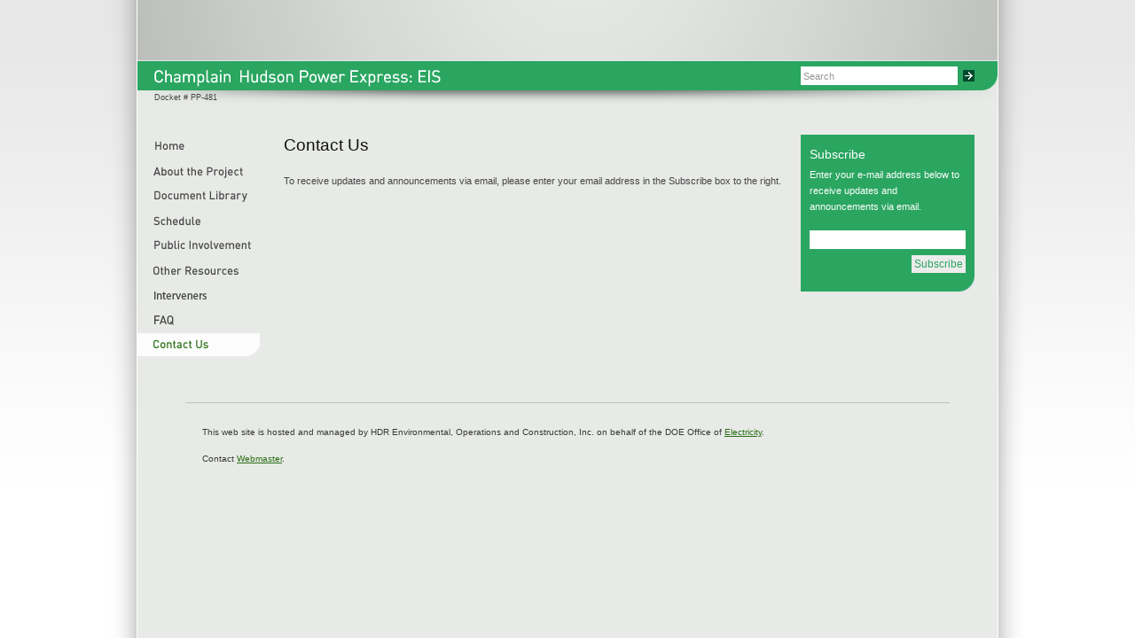

--- FILE ---
content_type: text/html; charset=utf-8
request_url: http://chpexpresseis.org/contact.php
body_size: 2093
content:

<!DOCTYPE html PUBLIC "-//W3C//DTD XHTML 1.0 Transitional//EN" "http://www.w3.org/TR/xhtml1/DTD/xhtml1-transitional.dtd">
<html xmlns="http://www.w3.org/1999/xhtml">
<head>
	<meta http-equiv="Content-Type" content="text/html; charset=utf-8"/>
	<title>Champlain Hudson Power Express: EIS</title>
	<link href="includes/styles.css" rel="stylesheet" type="text/css"/>
	<script language="JavaScript" type="text/javascript" src="includes/jquery-1.10.2.min.js.pagespeed.jm.ZzSiN_5Whq.js"></script>
</head>

<body onload="MM_preloadImages('images/nav/nav_home_a.gif','images/nav/nav_about_a.gif','images/nav/nav_library_a.gif','images/nav/nav_schedule_a.gif','images/nav/nav_public_a.gif','images/nav/nav_other_a.gif','images/nav/nav_contact_a.gif')">

<table cellspacing="0" cellpadding="0" width="1026" align="center" style="height:100%;">
<tr>
	<td class="shadowLeft" valign="bottom" width="30"><img src="[data-uri]" alt="" width="30" height="1"/></td>
	<td class="container" valign="top" height="100%">
		
		<div id="header"></div>
		
		<div id="tagline">
			<form name="search" id="search" action="" method="get" onsubmit="javascript:searcher();">
			<div class="right" style="margin:10px 0 0 6px;"><a href="javascript:;" onclick="javascript:searcher();"><img src="[data-uri]" alt="Arrow" border="0"/></a></div>
			<div class="right"><input type="text" id="q" name="q" value="Search" class="newsletter" onfocus="if(this.value=='Search')this.value='';" onblur="if(!this.value)this.value='Search';"/></div>
			</form>
		</div>
		<div id="docket">Docket # PP-481</div>
		
		<div id="nav">
			<a href="index.php" onmouseout="MM_swapImgRestore()" onmouseover="MM_swapImage('home','','images/nav/nav_home_a.gif',1)"><img src="images/nav/nav_home.gif" alt="Home" name="home" width="138" height="28" border="0" id="home"/></a><br/>
			<a href="about.php" onmouseout="MM_swapImgRestore()" onmouseover="MM_swapImage('about','','images/nav/nav_about_a.gif',1)"><img src="images/nav/nav_about.gif" alt="About the Project" name="about" width="138" height="28" border="0" id="about"/></a><br/>
			<a href="library.php" onmouseout="MM_swapImgRestore()" onmouseover="MM_swapImage('library','','images/nav/nav_library_a.gif',1)"><img src="images/nav/nav_library.gif" alt="Document Library" name="library" width="138" height="28" border="0" id="library"/></a><br/>
			<a href="schedule.php" onmouseout="MM_swapImgRestore()" onmouseover="MM_swapImage('schedule','','images/nav/nav_schedule_a.gif',1)"><img src="images/nav/nav_schedule.gif" alt="Schedule" name="schedule" width="138" height="28" border="0" id="schedule"/></a><br/>
			<a href="public-involvement.php" onmouseout="MM_swapImgRestore()" onmouseover="MM_swapImage('public','','images/nav/nav_public_a.gif',1)"><img src="images/nav/nav_public.gif" alt="Public Involvement" name="public" width="138" height="28" border="0" id="public"/></a><br/>
			<a href="other-resources.php" onmouseout="MM_swapImgRestore()" onmouseover="MM_swapImage('other','','images/nav/nav_other_a.gif',1)"><img src="images/nav/nav_other.gif" alt="Other Resources" name="other" width="138" height="28" border="0" id="other"/></a><br/>
			<a href="interveners.php" onmouseout="MM_swapImgRestore()" onmouseover="MM_swapImage('interveners','','images/nav/nav_interveners_a.gif',1)"><img src="images/nav/nav_interveners.gif" alt="Interveners" name="interveners" width="138" height="28" border="0" id="interveners"/></a><br/>
			<a href="faq.php" onmouseout="MM_swapImgRestore()" onmouseover="MM_swapImage('faq','','images/nav/nav_faq_a.gif',1)"><img src="images/nav/nav_faq.gif" alt="FAQ" name="faq" width="138" height="28" border="0" id="faq"/></a><br/>
			<a href="contact.php"><img src="images/nav/nav_contact_a.gif" alt="Contact Us" name="contact" width="138" height="28" border="0" id="contact"/></a><br/>
		</div>		
		<div id="main">
			<H1>Contact Us</H1>
			
			To receive updates and announcements via email, please enter your email address in the Subscribe box to the right. <br/><br/>

		</div>
		
	
		<div id="subscribe">
			<div>
				<p>Subscribe</p>
				
				Enter your e-mail address below to receive updates and announcements via email.<br/><br/>
				
				<form action="signup.php" method="post" name="subscribe" onsubmit="MM_validateForm('E-mail','','RisEmail');return document.MM_returnValue">
				<input type="text" name="E-mail" class="input" style="width:170px;"/><br/>
				<div align="right" style="padding:0;"><input type="submit" class="btnGreen" value="Subscribe"/></div>
				</form>
			</div>
			
			<img src="images/subscribe_bottom.gif" alt="" id="subscribe-bottom" width="196" height="16"/>
		</div>
		
		<div class="cleaner" style="padding:0;"><img src="images/spacer.gif" alt="" height="0"/></div>
		
		<div id="footer">
			<div class="divider"><img src="images/spacer.gif" alt="" height="1"/></div>
			
			This web site is hosted and managed by HDR Environmental, Operations and Construction, Inc. on behalf of the DOE Office of <a href="http://www.oe.energy.gov/" target="_blank">Electricity</a>. <br/><br/>
			Contact <a href="mailto:info@chpexpresseis.org">Webmaster</a>.
		</div>
		
	</td>
	<td valign="bottom" class="shadowRight" width="30"><img src="[data-uri]" alt="" width="30" height="1"/></td>
</tr>
</table>

<script language="JavaScript" type="text/javascript" src="includes/javascript.js.pagespeed.jm.v4nHqHED1m.js"></script>
<script type="text/javascript">var _gaq=_gaq||[];_gaq.push(['_setAccount','UA-35111332-2']);_gaq.push(['_trackPageview']);(function(){var ga=document.createElement('script');ga.type='text/javascript';ga.async=true;ga.src=('https:'==document.location.protocol?'https://ssl':'http://www')+'.google-analytics.com/ga.js';var s=document.getElementsByTagName('script')[0];s.parentNode.insertBefore(ga,s);})();</script>

</body>
</html>

--- FILE ---
content_type: text/css
request_url: http://chpexpresseis.org/includes/styles.css
body_size: 1303
content:
html,body { margin:0; background:url(../images/bg.jpg) repeat-x #FFF; height:100%; }
p,td,blockquote,li { color:#464646; font-family:Verdana, Arial, Helvetica, sans-serif; font-size:11px; }

/* core
+++++++++++++++++++++++++++++++++++*/
.container { background-color:#e7eae6; border-right:1px solid #FFF; border-left:1px solid #FFF; }

#header { width:970px; height:68px; background-image:url(../images/bg_header.gif); position:relative; }
#tagline { width:944px; background-image:url(../images/tagline.gif); padding-right:26px; height:33px; border-top:1px solid #e7e7e7; }
#docket { font-size:9px; height:17px; background:url(../images/tagline_bottom.gif) no-repeat; padding-left:19px; position:relative; margin-bottom:30px; padding-top:3px; }

#nav { float:left; width:165px; _width:158px; }
#main { float:left; width:564px; line-height:1.5em; }
#subscribe { position:relative; float:left; background-color:#2aa661; width:196px; height:177px; margin:0 26px 0 19px; }
#subscribe p { color:#FFF; font-size:14px; margin:0 0 5px; }
#subscribe div { padding:13px 10px 0 10px; color:#fffefe; line-height:1.7em; }
#subscribe #subscribe-bottom { position:absolute; bottom:0; }

table.styled td { background-color:#edecec; }

.divider { height:1px; background-color:#c0c0c0; width:100%; }

#footer { margin-top:50px; margin-bottom:30px; padding-left:73px; color:#383838; font-size:10px; line-height:1.5em; }
#footer .divider { height:1px; background-color:#c0c0c0; width:862px; margin-bottom:25px; position:relative; left:-19px; }

.alert { color:#BB0000; }
.alertbox { border:1px solid #BB0000; padding:5px; background-color:#EDECEC; }

td.date { padding-right:10px; color:#111111; }

::selection { background: #83d1a0; }
::-moz-selection { background: #83d1a0; }

.left { float:left; }
.right { float:right; }
.cleaner { clear:both; height:0; padding:0; }


/* type
+++++++++++++++++++++++++++++++++++*/
h1 { font-size:19px; color:#111; margin:0 0 20px 0; font-weight:normal; line-height:1.3em; }
h2 { font-size:14px; color:#111; margin:0 0 10px 0; font-weight:bold; }
h3 { font-size:14px; color:#111; margin:10px 0 10px 0; font-weight:normal; }
.caption { font-size:9px; font-family:Arial, Helvetica, sans-serif }
.headline { font-size:15px; text-transform:uppercase; color:#000; }
.arrow { position:relative; top:2px; }
.alert { color:#be1e22; }
.highlight { background-color:#FFFF00; }


/* links
+++++++++++++++++++++++++++++++++++*/
a:link, a:visited {	color:#2a6f16; }
a:hover, a:active {	color:#2AA661; }

a.footer:link, a.footer:visited { color:#2a6f16; text-decoration:none; }
a.footer:hover, a.footer:active { color:#2AA661; }


/* images
+++++++++++++++++++++++++++++++++++*/
.interestHeader { margin-bottom:15px; }
.shadowLeft { background:url(../images/shadow_left.png) right repeat-y; }
.shadowRight{ background:url(../images/shadow_right.png) left repeat-y; }
.pdf { position:relative; top:2px; }


/* forms
+++++++++++++++++++++++++++++++++++*/
form { margin:0; }
.newsletter { width:171px; height:15px; border:none; color:#979797; font-size:11px; margin-top:6px; padding:3px }
.input, .gsc-input { width:250px; height:15px; border:none; color:#979797; font-size:11px; padding:3px; }
select, textarea { width:250px; border:none; color:#979797; font-size:11px; padding:3px; }
.btn, input.gsc-search-button { background-color:#C0C0C0; color:#464646; font-size:12px; padding:3px; font-family:Arial, Helvetica, sans-serif; border:0; cursor:pointer; }
.btnGreen { background-color:#edecec; color:#2aa661; font-size:12px; padding:3px; border:0; font-family:Arial, Helvetica, sans-serif; margin-top:7px; cursor:pointer; }
.mouse { font-size:9px; line-height:normal; width:400px; }


/* faq
+++++++++++++++++++++++++++++++++++*/
div#faqs { margin:25px 0; padding-left:0; }
div#faqs h1 { color:#2A6F16; font-size: 11px; border-bottom: 1px solid #C0C0C0; padding-bottom: 7px; margin-bottom: 7px; }
div#faqs div.question { border-bottom: 1px solid #b6b6b6; margin-bottom: 7px; }
div#faqs div.question h1 { border: 0; padding: 0; cursor: pointer; }
div#faqs div.question div.answer { display: none; padding-bottom:7px; margin-bottom:0; }
